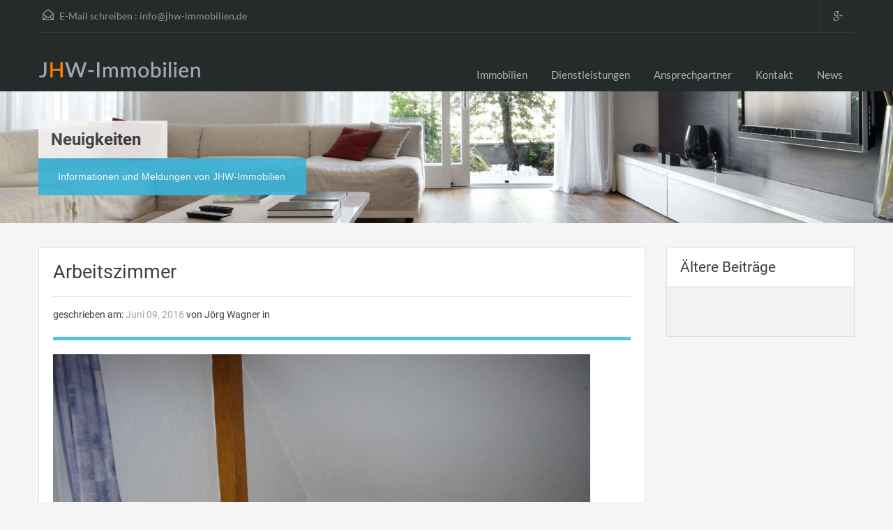

--- FILE ---
content_type: text/html; charset=UTF-8
request_url: https://jhw-immobilien.de/property/grosszuegige-helle-wohnung-ueber-2-etagen-mit-ebk-garten-u-gemuetlichem-kaminofen/arbeitszimmer/
body_size: 12789
content:
<!DOCTYPE html>
<html  >
<head>
<meta charset="UTF-8" />
            <link rel="shortcut icon" href="https://jhw-immobilien.de/wp-content/uploads/2015/07/favicon.png" />
        
    <!-- Define a viewport to mobile devices to use - telling the browser to assume that the page is as wide as the device (width=device-width) and setting the initial page zoom level to be 1 (initial-scale=1.0) -->
    <meta name="viewport" content="width=device-width, initial-scale=1.0">
    <meta name="format-detection" content="telephone=no">

    <!-- Pingback URL -->
    <link rel="pingback" href="https://jhw-immobilien.de/xmlrpc.php" />

    <!-- RSS -->
    <link rel="alternate" type="application/rss+xml" title="JHW Immobilien" href="https://jhw-immobilien.de/feed/" />
    <link rel="alternate" type="application/atom+xml" title="JHW Immobilien" href="https://jhw-immobilien.de/feed/atom/" />

    <meta name='robots' content='index, follow, max-image-preview:large, max-snippet:-1, max-video-preview:-1' />

	<!-- This site is optimized with the Yoast SEO plugin v26.0 - https://yoast.com/wordpress/plugins/seo/ -->
	<title>Arbeitszimmer - JHW Immobilien</title>
	<link rel="canonical" href="https://jhw-immobilien.de/property/grosszuegige-helle-wohnung-ueber-2-etagen-mit-ebk-garten-u-gemuetlichem-kaminofen/arbeitszimmer/" />
	<meta property="og:locale" content="de_DE" />
	<meta property="og:type" content="article" />
	<meta property="og:title" content="Arbeitszimmer - JHW Immobilien" />
	<meta property="og:url" content="https://jhw-immobilien.de/property/grosszuegige-helle-wohnung-ueber-2-etagen-mit-ebk-garten-u-gemuetlichem-kaminofen/arbeitszimmer/" />
	<meta property="og:site_name" content="JHW Immobilien" />
	<meta property="og:image" content="https://jhw-immobilien.de/property/grosszuegige-helle-wohnung-ueber-2-etagen-mit-ebk-garten-u-gemuetlichem-kaminofen/arbeitszimmer" />
	<meta property="og:image:width" content="1024" />
	<meta property="og:image:height" content="768" />
	<meta property="og:image:type" content="image/jpeg" />
	<meta name="twitter:card" content="summary_large_image" />
	<script type="application/ld+json" class="yoast-schema-graph">{"@context":"https://schema.org","@graph":[{"@type":"WebPage","@id":"https://jhw-immobilien.de/property/grosszuegige-helle-wohnung-ueber-2-etagen-mit-ebk-garten-u-gemuetlichem-kaminofen/arbeitszimmer/","url":"https://jhw-immobilien.de/property/grosszuegige-helle-wohnung-ueber-2-etagen-mit-ebk-garten-u-gemuetlichem-kaminofen/arbeitszimmer/","name":"Arbeitszimmer - JHW Immobilien","isPartOf":{"@id":"https://jhw-immobilien.de/#website"},"primaryImageOfPage":{"@id":"https://jhw-immobilien.de/property/grosszuegige-helle-wohnung-ueber-2-etagen-mit-ebk-garten-u-gemuetlichem-kaminofen/arbeitszimmer/#primaryimage"},"image":{"@id":"https://jhw-immobilien.de/property/grosszuegige-helle-wohnung-ueber-2-etagen-mit-ebk-garten-u-gemuetlichem-kaminofen/arbeitszimmer/#primaryimage"},"thumbnailUrl":"https://jhw-immobilien.de/wp-content/uploads/2016/06/Arbeitszimmer.jpg","datePublished":"2016-06-09T09:06:41+00:00","breadcrumb":{"@id":"https://jhw-immobilien.de/property/grosszuegige-helle-wohnung-ueber-2-etagen-mit-ebk-garten-u-gemuetlichem-kaminofen/arbeitszimmer/#breadcrumb"},"inLanguage":"de","potentialAction":[{"@type":"ReadAction","target":["https://jhw-immobilien.de/property/grosszuegige-helle-wohnung-ueber-2-etagen-mit-ebk-garten-u-gemuetlichem-kaminofen/arbeitszimmer/"]}]},{"@type":"ImageObject","inLanguage":"de","@id":"https://jhw-immobilien.de/property/grosszuegige-helle-wohnung-ueber-2-etagen-mit-ebk-garten-u-gemuetlichem-kaminofen/arbeitszimmer/#primaryimage","url":"https://jhw-immobilien.de/wp-content/uploads/2016/06/Arbeitszimmer.jpg","contentUrl":"https://jhw-immobilien.de/wp-content/uploads/2016/06/Arbeitszimmer.jpg","width":1024,"height":768},{"@type":"BreadcrumbList","@id":"https://jhw-immobilien.de/property/grosszuegige-helle-wohnung-ueber-2-etagen-mit-ebk-garten-u-gemuetlichem-kaminofen/arbeitszimmer/#breadcrumb","itemListElement":[{"@type":"ListItem","position":1,"name":"Home","item":"https://jhw-immobilien.de/"},{"@type":"ListItem","position":2,"name":"Großzügige helle Wohnung über 2 Etagen mit EBK, Garten u. gemütlichem Kaminofen !","item":"https://jhw-immobilien.de/property/grosszuegige-helle-wohnung-ueber-2-etagen-mit-ebk-garten-u-gemuetlichem-kaminofen/"},{"@type":"ListItem","position":3,"name":"Arbeitszimmer"}]},{"@type":"WebSite","@id":"https://jhw-immobilien.de/#website","url":"https://jhw-immobilien.de/","name":"JHW Immobilien","description":"","potentialAction":[{"@type":"SearchAction","target":{"@type":"EntryPoint","urlTemplate":"https://jhw-immobilien.de/?s={search_term_string}"},"query-input":{"@type":"PropertyValueSpecification","valueRequired":true,"valueName":"search_term_string"}}],"inLanguage":"de"}]}</script>
	<!-- / Yoast SEO plugin. -->


<style id='wp-img-auto-sizes-contain-inline-css' type='text/css'>
img:is([sizes=auto i],[sizes^="auto," i]){contain-intrinsic-size:3000px 1500px}
/*# sourceURL=wp-img-auto-sizes-contain-inline-css */
</style>
<style id='wp-block-library-inline-css' type='text/css'>
:root{--wp-block-synced-color:#7a00df;--wp-block-synced-color--rgb:122,0,223;--wp-bound-block-color:var(--wp-block-synced-color);--wp-editor-canvas-background:#ddd;--wp-admin-theme-color:#007cba;--wp-admin-theme-color--rgb:0,124,186;--wp-admin-theme-color-darker-10:#006ba1;--wp-admin-theme-color-darker-10--rgb:0,107,160.5;--wp-admin-theme-color-darker-20:#005a87;--wp-admin-theme-color-darker-20--rgb:0,90,135;--wp-admin-border-width-focus:2px}@media (min-resolution:192dpi){:root{--wp-admin-border-width-focus:1.5px}}.wp-element-button{cursor:pointer}:root .has-very-light-gray-background-color{background-color:#eee}:root .has-very-dark-gray-background-color{background-color:#313131}:root .has-very-light-gray-color{color:#eee}:root .has-very-dark-gray-color{color:#313131}:root .has-vivid-green-cyan-to-vivid-cyan-blue-gradient-background{background:linear-gradient(135deg,#00d084,#0693e3)}:root .has-purple-crush-gradient-background{background:linear-gradient(135deg,#34e2e4,#4721fb 50%,#ab1dfe)}:root .has-hazy-dawn-gradient-background{background:linear-gradient(135deg,#faaca8,#dad0ec)}:root .has-subdued-olive-gradient-background{background:linear-gradient(135deg,#fafae1,#67a671)}:root .has-atomic-cream-gradient-background{background:linear-gradient(135deg,#fdd79a,#004a59)}:root .has-nightshade-gradient-background{background:linear-gradient(135deg,#330968,#31cdcf)}:root .has-midnight-gradient-background{background:linear-gradient(135deg,#020381,#2874fc)}:root{--wp--preset--font-size--normal:16px;--wp--preset--font-size--huge:42px}.has-regular-font-size{font-size:1em}.has-larger-font-size{font-size:2.625em}.has-normal-font-size{font-size:var(--wp--preset--font-size--normal)}.has-huge-font-size{font-size:var(--wp--preset--font-size--huge)}.has-text-align-center{text-align:center}.has-text-align-left{text-align:left}.has-text-align-right{text-align:right}.has-fit-text{white-space:nowrap!important}#end-resizable-editor-section{display:none}.aligncenter{clear:both}.items-justified-left{justify-content:flex-start}.items-justified-center{justify-content:center}.items-justified-right{justify-content:flex-end}.items-justified-space-between{justify-content:space-between}.screen-reader-text{border:0;clip-path:inset(50%);height:1px;margin:-1px;overflow:hidden;padding:0;position:absolute;width:1px;word-wrap:normal!important}.screen-reader-text:focus{background-color:#ddd;clip-path:none;color:#444;display:block;font-size:1em;height:auto;left:5px;line-height:normal;padding:15px 23px 14px;text-decoration:none;top:5px;width:auto;z-index:100000}html :where(.has-border-color){border-style:solid}html :where([style*=border-top-color]){border-top-style:solid}html :where([style*=border-right-color]){border-right-style:solid}html :where([style*=border-bottom-color]){border-bottom-style:solid}html :where([style*=border-left-color]){border-left-style:solid}html :where([style*=border-width]){border-style:solid}html :where([style*=border-top-width]){border-top-style:solid}html :where([style*=border-right-width]){border-right-style:solid}html :where([style*=border-bottom-width]){border-bottom-style:solid}html :where([style*=border-left-width]){border-left-style:solid}html :where(img[class*=wp-image-]){height:auto;max-width:100%}:where(figure){margin:0 0 1em}html :where(.is-position-sticky){--wp-admin--admin-bar--position-offset:var(--wp-admin--admin-bar--height,0px)}@media screen and (max-width:600px){html :where(.is-position-sticky){--wp-admin--admin-bar--position-offset:0px}}

/*# sourceURL=wp-block-library-inline-css */
</style><style id='global-styles-inline-css' type='text/css'>
:root{--wp--preset--aspect-ratio--square: 1;--wp--preset--aspect-ratio--4-3: 4/3;--wp--preset--aspect-ratio--3-4: 3/4;--wp--preset--aspect-ratio--3-2: 3/2;--wp--preset--aspect-ratio--2-3: 2/3;--wp--preset--aspect-ratio--16-9: 16/9;--wp--preset--aspect-ratio--9-16: 9/16;--wp--preset--color--black: #000000;--wp--preset--color--cyan-bluish-gray: #abb8c3;--wp--preset--color--white: #ffffff;--wp--preset--color--pale-pink: #f78da7;--wp--preset--color--vivid-red: #cf2e2e;--wp--preset--color--luminous-vivid-orange: #ff6900;--wp--preset--color--luminous-vivid-amber: #fcb900;--wp--preset--color--light-green-cyan: #7bdcb5;--wp--preset--color--vivid-green-cyan: #00d084;--wp--preset--color--pale-cyan-blue: #8ed1fc;--wp--preset--color--vivid-cyan-blue: #0693e3;--wp--preset--color--vivid-purple: #9b51e0;--wp--preset--gradient--vivid-cyan-blue-to-vivid-purple: linear-gradient(135deg,rgb(6,147,227) 0%,rgb(155,81,224) 100%);--wp--preset--gradient--light-green-cyan-to-vivid-green-cyan: linear-gradient(135deg,rgb(122,220,180) 0%,rgb(0,208,130) 100%);--wp--preset--gradient--luminous-vivid-amber-to-luminous-vivid-orange: linear-gradient(135deg,rgb(252,185,0) 0%,rgb(255,105,0) 100%);--wp--preset--gradient--luminous-vivid-orange-to-vivid-red: linear-gradient(135deg,rgb(255,105,0) 0%,rgb(207,46,46) 100%);--wp--preset--gradient--very-light-gray-to-cyan-bluish-gray: linear-gradient(135deg,rgb(238,238,238) 0%,rgb(169,184,195) 100%);--wp--preset--gradient--cool-to-warm-spectrum: linear-gradient(135deg,rgb(74,234,220) 0%,rgb(151,120,209) 20%,rgb(207,42,186) 40%,rgb(238,44,130) 60%,rgb(251,105,98) 80%,rgb(254,248,76) 100%);--wp--preset--gradient--blush-light-purple: linear-gradient(135deg,rgb(255,206,236) 0%,rgb(152,150,240) 100%);--wp--preset--gradient--blush-bordeaux: linear-gradient(135deg,rgb(254,205,165) 0%,rgb(254,45,45) 50%,rgb(107,0,62) 100%);--wp--preset--gradient--luminous-dusk: linear-gradient(135deg,rgb(255,203,112) 0%,rgb(199,81,192) 50%,rgb(65,88,208) 100%);--wp--preset--gradient--pale-ocean: linear-gradient(135deg,rgb(255,245,203) 0%,rgb(182,227,212) 50%,rgb(51,167,181) 100%);--wp--preset--gradient--electric-grass: linear-gradient(135deg,rgb(202,248,128) 0%,rgb(113,206,126) 100%);--wp--preset--gradient--midnight: linear-gradient(135deg,rgb(2,3,129) 0%,rgb(40,116,252) 100%);--wp--preset--font-size--small: 13px;--wp--preset--font-size--medium: 20px;--wp--preset--font-size--large: 36px;--wp--preset--font-size--x-large: 42px;--wp--preset--spacing--20: 0.44rem;--wp--preset--spacing--30: 0.67rem;--wp--preset--spacing--40: 1rem;--wp--preset--spacing--50: 1.5rem;--wp--preset--spacing--60: 2.25rem;--wp--preset--spacing--70: 3.38rem;--wp--preset--spacing--80: 5.06rem;--wp--preset--shadow--natural: 6px 6px 9px rgba(0, 0, 0, 0.2);--wp--preset--shadow--deep: 12px 12px 50px rgba(0, 0, 0, 0.4);--wp--preset--shadow--sharp: 6px 6px 0px rgba(0, 0, 0, 0.2);--wp--preset--shadow--outlined: 6px 6px 0px -3px rgb(255, 255, 255), 6px 6px rgb(0, 0, 0);--wp--preset--shadow--crisp: 6px 6px 0px rgb(0, 0, 0);}:where(.is-layout-flex){gap: 0.5em;}:where(.is-layout-grid){gap: 0.5em;}body .is-layout-flex{display: flex;}.is-layout-flex{flex-wrap: wrap;align-items: center;}.is-layout-flex > :is(*, div){margin: 0;}body .is-layout-grid{display: grid;}.is-layout-grid > :is(*, div){margin: 0;}:where(.wp-block-columns.is-layout-flex){gap: 2em;}:where(.wp-block-columns.is-layout-grid){gap: 2em;}:where(.wp-block-post-template.is-layout-flex){gap: 1.25em;}:where(.wp-block-post-template.is-layout-grid){gap: 1.25em;}.has-black-color{color: var(--wp--preset--color--black) !important;}.has-cyan-bluish-gray-color{color: var(--wp--preset--color--cyan-bluish-gray) !important;}.has-white-color{color: var(--wp--preset--color--white) !important;}.has-pale-pink-color{color: var(--wp--preset--color--pale-pink) !important;}.has-vivid-red-color{color: var(--wp--preset--color--vivid-red) !important;}.has-luminous-vivid-orange-color{color: var(--wp--preset--color--luminous-vivid-orange) !important;}.has-luminous-vivid-amber-color{color: var(--wp--preset--color--luminous-vivid-amber) !important;}.has-light-green-cyan-color{color: var(--wp--preset--color--light-green-cyan) !important;}.has-vivid-green-cyan-color{color: var(--wp--preset--color--vivid-green-cyan) !important;}.has-pale-cyan-blue-color{color: var(--wp--preset--color--pale-cyan-blue) !important;}.has-vivid-cyan-blue-color{color: var(--wp--preset--color--vivid-cyan-blue) !important;}.has-vivid-purple-color{color: var(--wp--preset--color--vivid-purple) !important;}.has-black-background-color{background-color: var(--wp--preset--color--black) !important;}.has-cyan-bluish-gray-background-color{background-color: var(--wp--preset--color--cyan-bluish-gray) !important;}.has-white-background-color{background-color: var(--wp--preset--color--white) !important;}.has-pale-pink-background-color{background-color: var(--wp--preset--color--pale-pink) !important;}.has-vivid-red-background-color{background-color: var(--wp--preset--color--vivid-red) !important;}.has-luminous-vivid-orange-background-color{background-color: var(--wp--preset--color--luminous-vivid-orange) !important;}.has-luminous-vivid-amber-background-color{background-color: var(--wp--preset--color--luminous-vivid-amber) !important;}.has-light-green-cyan-background-color{background-color: var(--wp--preset--color--light-green-cyan) !important;}.has-vivid-green-cyan-background-color{background-color: var(--wp--preset--color--vivid-green-cyan) !important;}.has-pale-cyan-blue-background-color{background-color: var(--wp--preset--color--pale-cyan-blue) !important;}.has-vivid-cyan-blue-background-color{background-color: var(--wp--preset--color--vivid-cyan-blue) !important;}.has-vivid-purple-background-color{background-color: var(--wp--preset--color--vivid-purple) !important;}.has-black-border-color{border-color: var(--wp--preset--color--black) !important;}.has-cyan-bluish-gray-border-color{border-color: var(--wp--preset--color--cyan-bluish-gray) !important;}.has-white-border-color{border-color: var(--wp--preset--color--white) !important;}.has-pale-pink-border-color{border-color: var(--wp--preset--color--pale-pink) !important;}.has-vivid-red-border-color{border-color: var(--wp--preset--color--vivid-red) !important;}.has-luminous-vivid-orange-border-color{border-color: var(--wp--preset--color--luminous-vivid-orange) !important;}.has-luminous-vivid-amber-border-color{border-color: var(--wp--preset--color--luminous-vivid-amber) !important;}.has-light-green-cyan-border-color{border-color: var(--wp--preset--color--light-green-cyan) !important;}.has-vivid-green-cyan-border-color{border-color: var(--wp--preset--color--vivid-green-cyan) !important;}.has-pale-cyan-blue-border-color{border-color: var(--wp--preset--color--pale-cyan-blue) !important;}.has-vivid-cyan-blue-border-color{border-color: var(--wp--preset--color--vivid-cyan-blue) !important;}.has-vivid-purple-border-color{border-color: var(--wp--preset--color--vivid-purple) !important;}.has-vivid-cyan-blue-to-vivid-purple-gradient-background{background: var(--wp--preset--gradient--vivid-cyan-blue-to-vivid-purple) !important;}.has-light-green-cyan-to-vivid-green-cyan-gradient-background{background: var(--wp--preset--gradient--light-green-cyan-to-vivid-green-cyan) !important;}.has-luminous-vivid-amber-to-luminous-vivid-orange-gradient-background{background: var(--wp--preset--gradient--luminous-vivid-amber-to-luminous-vivid-orange) !important;}.has-luminous-vivid-orange-to-vivid-red-gradient-background{background: var(--wp--preset--gradient--luminous-vivid-orange-to-vivid-red) !important;}.has-very-light-gray-to-cyan-bluish-gray-gradient-background{background: var(--wp--preset--gradient--very-light-gray-to-cyan-bluish-gray) !important;}.has-cool-to-warm-spectrum-gradient-background{background: var(--wp--preset--gradient--cool-to-warm-spectrum) !important;}.has-blush-light-purple-gradient-background{background: var(--wp--preset--gradient--blush-light-purple) !important;}.has-blush-bordeaux-gradient-background{background: var(--wp--preset--gradient--blush-bordeaux) !important;}.has-luminous-dusk-gradient-background{background: var(--wp--preset--gradient--luminous-dusk) !important;}.has-pale-ocean-gradient-background{background: var(--wp--preset--gradient--pale-ocean) !important;}.has-electric-grass-gradient-background{background: var(--wp--preset--gradient--electric-grass) !important;}.has-midnight-gradient-background{background: var(--wp--preset--gradient--midnight) !important;}.has-small-font-size{font-size: var(--wp--preset--font-size--small) !important;}.has-medium-font-size{font-size: var(--wp--preset--font-size--medium) !important;}.has-large-font-size{font-size: var(--wp--preset--font-size--large) !important;}.has-x-large-font-size{font-size: var(--wp--preset--font-size--x-large) !important;}
/*# sourceURL=global-styles-inline-css */
</style>

<style id='classic-theme-styles-inline-css' type='text/css'>
/*! This file is auto-generated */
.wp-block-button__link{color:#fff;background-color:#32373c;border-radius:9999px;box-shadow:none;text-decoration:none;padding:calc(.667em + 2px) calc(1.333em + 2px);font-size:1.125em}.wp-block-file__button{background:#32373c;color:#fff;text-decoration:none}
/*# sourceURL=/wp-includes/css/classic-themes.min.css */
</style>
<link rel='stylesheet' id='cmplz-general-css' href='https://jhw-immobilien.de/wp-content/plugins/complianz-gdpr/assets/css/cookieblocker.min.css?ver=6.5.6' type='text/css' media='all' />
<link rel='stylesheet' id='theme-roboto-css' href='https://jhw-immobilien.de/wp-content/uploads/fonts/403a79901de2e28183c7de0cd4d3e90e/font.css?v=1664981131' type='text/css' media='all' />
<link rel='stylesheet' id='theme-lato-css' href='https://jhw-immobilien.de/wp-content/uploads/fonts/32596320b5512c6333d8264639680d84/font.css?v=1664981132' type='text/css' media='all' />
<link rel='stylesheet' id='bootstrap-css-css' href='https://jhw-immobilien.de/wp-content/themes/realhomes/css/bootstrap.css?ver=2.2.2' type='text/css' media='all' />
<link rel='stylesheet' id='responsive-css-css' href='https://jhw-immobilien.de/wp-content/themes/realhomes/css/responsive.css?ver=2.2.2' type='text/css' media='all' />
<link rel='stylesheet' id='font-awesome-css' href='https://jhw-immobilien.de/wp-content/themes/realhomes/css/font-awesome.min.css?ver=4.1.0' type='text/css' media='all' />
<link rel='stylesheet' id='flexslider-css-css' href='https://jhw-immobilien.de/wp-content/themes/realhomes/js/flexslider/flexslider.css?ver=2.1' type='text/css' media='all' />
<link rel='stylesheet' id='pretty-photo-css-css' href='https://jhw-immobilien.de/wp-content/themes/realhomes/js/prettyphoto/css/prettyPhoto.css?ver=3.1.6' type='text/css' media='all' />
<link rel='stylesheet' id='swipebox-css' href='https://jhw-immobilien.de/wp-content/themes/realhomes/js/swipebox/css/swipebox.min.css?ver=1.3.0' type='text/css' media='all' />
<link rel='stylesheet' id='main-css-css' href='https://jhw-immobilien.de/wp-content/themes/realhomes/css/main.css?ver=1.9' type='text/css' media='all' />
<link rel='stylesheet' id='custom-responsive-css-css' href='https://jhw-immobilien.de/wp-content/themes/realhomes/css/custom-responsive.css?ver=1.9' type='text/css' media='all' />
<link rel='stylesheet' id='vc-css-css' href='https://jhw-immobilien.de/wp-content/themes/realhomes/css/visual-composer.css?ver=1.0' type='text/css' media='all' />
<link rel='stylesheet' id='parent-default-css' href='https://jhw-immobilien.de/wp-content/themes/realhomes/style.css?ver=6.9' type='text/css' media='all' />
<link rel='stylesheet' id='parent-custom-css' href='https://jhw-immobilien.de/wp-content/themes/realhomes/css/custom.css?ver=1.0' type='text/css' media='all' />
<link rel='stylesheet' id='child-default-css' href='https://jhw-immobilien.de/wp-content/themes/realhomes-child/style.css?ver=1.0' type='text/css' media='all' />
<link rel='stylesheet' id='child-custom-css' href='https://jhw-immobilien.de/wp-content/themes/realhomes-child/child-custom.css?ver=1.0' type='text/css' media='all' />
<script type="text/javascript" src="https://jhw-immobilien.de/wp-content/plugins/enable-jquery-migrate-helper/js/jquery/jquery-1.12.4-wp.js?ver=1.12.4-wp" id="jquery-core-js"></script>
<script type="text/javascript" src="https://jhw-immobilien.de/wp-content/plugins/enable-jquery-migrate-helper/js/jquery-migrate/jquery-migrate-1.4.1-wp.js?ver=1.4.1-wp" id="jquery-migrate-js"></script>
<script type="text/javascript" src="https://jhw-immobilien.de/wp-content/themes/realhomes/js/elastislide/jquery.easing.1.3.js?ver=1.3" id="easing-js"></script>
<script type="text/javascript" src="https://jhw-immobilien.de/wp-content/themes/realhomes/js/elastislide/jquery.elastislide.js?ver=6.9" id="elastislide-js"></script>
<script type="text/javascript" src="https://jhw-immobilien.de/wp-content/themes/realhomes/js/prettyphoto/jquery.prettyPhoto.js?ver=3.1.6" id="pretty-photo-js"></script>
<script type="text/javascript" src="https://jhw-immobilien.de/wp-content/themes/realhomes/js/swipebox/js/jquery.swipebox.min.js?ver=1.4.1" id="swipebox-js"></script>
<script type="text/javascript" src="https://jhw-immobilien.de/wp-content/themes/realhomes/js/jquery.jcarousel.min.js?ver=0.2.9" id="jcarousel-js"></script>
<script type="text/javascript" src="https://jhw-immobilien.de/wp-content/themes/realhomes/js/jquery.validate.min.js?ver=1.11.1" id="jqvalidate-js"></script>
<script type="text/javascript" src="https://jhw-immobilien.de/wp-content/themes/realhomes/js/jquery.form.js?ver=3.40" id="jqform-js"></script>
<script type="text/javascript" src="https://jhw-immobilien.de/wp-content/themes/realhomes/js/jquery.selectbox.js?ver=1.2" id="selectbox-js"></script>
<script type="text/javascript" src="https://jhw-immobilien.de/wp-content/themes/realhomes/js/jquery.transit.min.js?ver=0.9.9" id="jqtransit-js"></script>
<script type="text/javascript" src="https://jhw-immobilien.de/wp-content/themes/realhomes/js/bootstrap.min.js?ver=6.9" id="bootstrap-js"></script>
<style>.cmplz-hidden{display:none!important;}</style><style type='text/css' id='dynamic-css'>

.header-wrapper, #currency-switcher #selected-currency, #currency-switcher-list li{
background-color:#252A2B;
}

#logo h2 a{
color:#ffffff;
}

#logo h2 a:hover, #logo h2 a:focus, #logo h2 a:active{
color:#4dc7ec;
}

.tag-line span{
color:#8b9293;
}

.tag-line span{
background-color:#343a3b;
}

.page-head h1.page-title span{
color:#394041;
}

.page-head h1.page-title span{
background-color:#f5f4f3;
}

.page-head p{
color:#ffffff;
}

.page-head p{
background-color:#37B3D9;
}

.header-wrapper, #contact-email, #contact-email a, .user-nav a, .social_networks li a, #currency-switcher #selected-currency, #currency-switcher-list li{
color:#929A9B;
}

#contact-email a:hover, .user-nav a:hover{
color:#b0b8b9;
}

#header-top, .social_networks li a, .user-nav a, .header-wrapper .social_networks, #currency-switcher #selected-currency, #currency-switcher-list li{
border-color:#343A3B;
}

.main-menu ul li a{
color:#afb4b5;
}

.main-menu ul li.current-menu-ancestor > a, .main-menu ul li.current-menu-parent > a, .main-menu ul li.current-menu-item > a, .main-menu ul li.current_page_item > a, .main-menu ul li:hover > a, .main-menu ul li ul, .main-menu ul li ul li ul{
background-color:#ec894d;
}

.main-menu ul li.current-menu-ancestor > a, .main-menu ul li.current-menu-parent > a, .main-menu ul li.current-menu-item > a, .main-menu ul li.current_page_item > a, .main-menu ul li:hover > a, .main-menu ul li ul, .main-menu ul li ul li a, .main-menu ul li ul li ul, .main-menu ul li ul li ul li a{
color:#ffffff;
}

.main-menu ul li ul li:hover > a, .main-menu ul li ul li ul li:hover > a{
background-color:#dc7d44;
}

.slide-description h3, .slide-description h3 a{
color:#394041;
}

.slide-description h3 a:hover, .slide-description h3 a:focus, .slide-description h3 a:active{
color:#df5400;
}

.slide-description p{
color:#8b9293;
}

.slide-description span{
color:#df5400;
}

.slide-description .know-more{
color:#ffffff;
}

.slide-description .know-more{
background-color:#37b3d9;
}

.slide-description .know-more:hover{
background-color:#2aa6cc;
}

.property-item{
background-color:#ffffff;
}

.property-item, .property-item .property-meta, .property-item .property-meta span{
border-color:#dedede;
}

.property-item h4, .property-item h4 a, .es-carousel-wrapper ul li h4 a{
color:#394041;
}

.property-item h4 a:hover, .property-item h4 a:focus, .property-item h4 a:active, .es-carousel-wrapper ul li h4 a:hover, .es-carousel-wrapper ul li h4 a:focus, .es-carousel-wrapper ul li h4 a:active{
color:#df5400;
}

.property-item .price, .es-carousel-wrapper ul li .price, .property-item .price small{
color:#ffffff;
}

.property-item .price, .es-carousel-wrapper ul li .price{
background-color:#4dc7ec;
}

.property-item figure figcaption{
color:#ffffff;
}

.property-item figure figcaption{
background-color:#ec894d;
}

.property-item p, .es-carousel-wrapper ul li p{
color:#8b9293;
}

.more-details, .es-carousel-wrapper ul li p a{
color:#394041;
}

.more-details:hover, .more-details:focus, .more-details:active, .es-carousel-wrapper ul li p a:hover, .es-carousel-wrapper ul li p a:focus, .es-carousel-wrapper ul li p a:active{
color:#df5400;
}

.property-item .property-meta span{
color:#394041;
}

.property-item .property-meta{
background-color:#f5f5f5;
}

#footer .widget .title{
color:#394041;
}

#footer .widget .textwidget, #footer .widget, #footer-bottom p{
color:#8b9293;
}

#footer .widget ul li a, #footer .widget a, #footer-bottom a{
color:#75797A;
}

#footer .widget ul li a:hover, #footer .widget ul li a:focus, #footer.widget ul li a:active, #footer .widget a:hover, #footer .widget a:focus, #footer .widget a:active, #footer-bottom a:hover, #footer-bottom a:focus, #footer-bottom a:active{
color:#dc7d44;
}

#footer-bottom{
border-color:#dedede;
}

.real-btn{
color:#ffffff;
}

.real-btn{
background-color:#ec894d;
}

.real-btn:hover, .real-btn.current{
color:#ffffff;
}

.real-btn:hover, .real-btn.current{
background-color:#e3712c;
}

@media (min-width: 980px) {
.contact-number, .contact-number .outer-strip{
background-color:#4dc7ec;
}

.contact-number{
color:#e7eff7;
}

.contact-number .fa-phone{
background-color:#37b3d9;
}

}
</style>		<style type="text/css" id="wp-custom-css">
			/* 
#property_map, #map_canvas, #listing-map {
    background-color: #a0a7aa;
background-image: url("https://jhw-immobilien.de/wp-content/uploads/2022/08/googlemaps-sind-jetzt-deaktiviert.jpg");
	background-size:100% 100%;
background-repeat: no-repeat;
}

*/		</style>
		<noscript><style> .wpb_animate_when_almost_visible { opacity: 1; }</style></noscript></head>

<body data-rsssl=1 data-cmplz=2 class="attachment wp-singular attachment-template-default single single-attachment postid-2347 attachmentid-2347 attachment-jpeg wp-theme-realhomes wp-child-theme-realhomes-child wpb-js-composer js-comp-ver-6.8.0 vc_responsive">

        <!-- Start Header -->
        <div class="header-wrapper">

            <div class="container"><!-- Start Header Container -->

                <header id="header" class="clearfix">

                    <div id="header-top" class="clearfix">
                                                    <h2 id="contact-email">
                                <svg xmlns="http://www.w3.org/2000/svg" xmlns:xlink="http://www.w3.org/1999/xlink" version="1.1" id="Layer_1" x="0px" y="0px" width="16px" height="16px" viewBox="0 0 24 24" enable-background="new 0 0 24 24" xml:space="preserve">
<path class="path" d="M8.174 15.926l-6.799 5.438c-0.431 0.346-0.501 0.975-0.156 1.406s0.974 0.5 1.4 0.156l7.211-5.769L8.174 15.926z"/>
<path class="path" d="M15.838 15.936l-1.685 1.214l7.222 5.777c0.433 0.3 1.1 0.3 1.406-0.156c0.345-0.432 0.274-1.061-0.157-1.406 L15.838 15.936z"/>
<polygon class="path" points="1,10.2 1.6,10.9 12,2.6 22,10.6 22,22 2,22 2,10.2 1,10.2 1.6,10.9 1,10.2 0,10.2 0,24 24,24 24,9.7 12,0 0,9.7 0,10.2 1,10.2 1,10.2"/>
<polygon class="path" points="23.6,11.7 12.6,19.7 11.4,19.7 0.4,11.7 0.4,11.7 0.4,11.7 1.6,10.1 12,17.6 22.4,10.1"/>
</svg>
E-Mail schreiben : <a href="mailto:&#105;&#110;&#102;o&#64;&#106;h&#119;&#45;&#105;m&#109;&#111;&#98;&#105;&#108;i&#101;&#110;.d&#101;">&#105;&#110;f&#111;&#64;&#106;h&#119;&#45;i&#109;mo&#98;&#105;&#108;&#105;&#101;n&#46;&#100;e</a>
                            </h2>
                            
                        <!-- Social Navigation -->
                            <ul class="social_networks clearfix">
                            <li class="gplus">
                    <a target="_blank" href="https://plus.google.com/102331580397496506497/about"><i class="fa fa-google-plus fa-lg"></i></a>
                </li>
                    </ul>
    

                        
                    </div>

                    <!-- Logo -->
                    <div id="logo">

                                                    <a title="JHW Immobilien" href="https://jhw-immobilien.de">
                                <img src="https://jhw-immobilien.de/wp-content/uploads/2015/07/jhw-immobilen-logo5s.png" alt="JHW Immobilien">
                            </a>
                            <h2 class="logo-heading only-for-print">
                                <a href="https://jhw-immobilien.de"  title="JHW Immobilien">
                                    JHW Immobilien                                </a>
                            </h2>
                                                </div>


                    <div class="menu-and-contact-wrap">
                        
                        <!-- Start Main Menu-->
                        <nav class="main-menu">
                            <div class="menu-hauptmenue-oben-container"><ul id="menu-hauptmenue-oben" class="clearfix"><li id="menu-item-910" class="menu-item menu-item-type-post_type menu-item-object-page menu-item-home menu-item-has-children menu-item-910"><a href="https://jhw-immobilien.de/">Immobilien</a>
<ul class="sub-menu">
	<li id="menu-item-1698" class="menu-item menu-item-type-post_type menu-item-object-page menu-item-1698"><a href="https://jhw-immobilien.de/immobilien-suche/vermietungen-wohnungen/">Wohnung zur Miete</a></li>
	<li id="menu-item-1697" class="menu-item menu-item-type-post_type menu-item-object-page menu-item-1697"><a href="https://jhw-immobilien.de/immobilien-suche/vermietungen-haeuser/">Haus zur Miete</a></li>
	<li id="menu-item-1701" class="menu-item menu-item-type-post_type menu-item-object-page menu-item-1701"><a href="https://jhw-immobilien.de/immobilien-suche/verkauf-einfamilienhaeuser/">Einfamilienhaus zum Kauf</a></li>
	<li id="menu-item-1700" class="menu-item menu-item-type-post_type menu-item-object-page menu-item-1700"><a href="https://jhw-immobilien.de/immobilien-suche/verkauf-mehrfamilienhaeuser/">Mehrfamilienhaus zum Kauf</a></li>
	<li id="menu-item-1696" class="menu-item menu-item-type-post_type menu-item-object-page menu-item-1696"><a href="https://jhw-immobilien.de/immobilien-suche/vermietungen-gewerbe/">Gewerbeobjekte</a></li>
	<li id="menu-item-1694" class="menu-item menu-item-type-post_type menu-item-object-page menu-item-1694"><a href="https://jhw-immobilien.de/immobilien-suche/anlageobjekte/">Anlageobjekte</a></li>
	<li id="menu-item-1354" class="menu-item menu-item-type-post_type menu-item-object-page menu-item-1354"><a href="https://jhw-immobilien.de/immobilien-suche/ueberregional/">Überregionale Immobilien</a></li>
</ul>
</li>
<li id="menu-item-954" class="menu-item menu-item-type-post_type menu-item-object-page menu-item-954"><a href="https://jhw-immobilien.de/unsere-dienstleistungen/">Dienstleistungen</a></li>
<li id="menu-item-1609" class="menu-item menu-item-type-post_type menu-item-object-page menu-item-1609"><a href="https://jhw-immobilien.de/ansprechpartner/">Ansprechpartner</a></li>
<li id="menu-item-917" class="menu-item menu-item-type-post_type menu-item-object-page menu-item-has-children menu-item-917"><a href="https://jhw-immobilien.de/kontakt-zu-jhw-immobilen/">Kontakt</a>
<ul class="sub-menu">
	<li id="menu-item-945" class="menu-item menu-item-type-post_type menu-item-object-page menu-item-945"><a href="https://jhw-immobilien.de/agb/">AGB</a></li>
	<li id="menu-item-3150" class="menu-item menu-item-type-post_type menu-item-object-page menu-item-privacy-policy menu-item-3150"><a rel="privacy-policy" href="https://jhw-immobilien.de/datenschutz/">Datenschutzerklärung</a></li>
	<li id="menu-item-947" class="menu-item menu-item-type-post_type menu-item-object-page menu-item-947"><a href="https://jhw-immobilien.de/impressum/">Impressum dieser Webseite</a></li>
	<li id="menu-item-946" class="menu-item menu-item-type-post_type menu-item-object-page menu-item-946"><a href="https://jhw-immobilien.de/agb/widerrufsrecht/">Widerrufsrecht</a></li>
</ul>
</li>
<li id="menu-item-925" class="menu-item menu-item-type-post_type menu-item-object-page menu-item-925"><a href="https://jhw-immobilien.de/news/">News</a></li>
</ul></div>                        </nav>
                        <!-- End Main Menu -->
                    </div>

                </header>

            </div> <!-- End Header Container -->

        </div><!-- End Header -->

        <!-- Page Head -->
        
    <div class="page-head" style="background-repeat: no-repeat;background-position: center top;background-image: url('https://jhw-immobilien.de/wp-content/uploads/2015/06/banner.jpg'); background-size: cover; ">
                <div class="container">
            <div class="wrap clearfix">
                <h1 class="page-title"><span>Neuigkeiten</span></h1>
                <p>Informationen und Meldungen von JHW-Immobilien</p>
            </div>
        </div>
            </div><!-- End Page Head -->
        <!-- Content -->
        <div class="container contents single">
            <div class="row">
                <div class="span9 main-wrap">
                    <!-- Main Content -->
                    <div class="main">

                        <div class="inner-wrapper">
                                                                <article  class="post-2347 attachment type-attachment status-inherit hentry">
                                            <header>
                                                <h3 class="post-title">Arbeitszimmer</h3>
                                                <div class="post-meta standard-meta thumb-not-exist">
                                                    <span> geschrieben am:  <span class="date"> Juni 09, 2016 </span></span>
                                                    <span> von Jörg Wagner in    </span>
                                                </div>
                                            </header>
                                                <p></p>
    <p class="attachment"><a href='https://jhw-immobilien.de/wp-content/uploads/2016/06/Arbeitszimmer.jpg'><img fetchpriority="high" decoding="async" width="770" height="578" src="https://jhw-immobilien.de/wp-content/uploads/2016/06/Arbeitszimmer-770x578.jpg" class="attachment-medium size-medium" alt="" srcset="https://jhw-immobilien.de/wp-content/uploads/2016/06/Arbeitszimmer-770x578.jpg 770w, https://jhw-immobilien.de/wp-content/uploads/2016/06/Arbeitszimmer-768x576.jpg 768w, https://jhw-immobilien.de/wp-content/uploads/2016/06/Arbeitszimmer-830x623.jpg 830w, https://jhw-immobilien.de/wp-content/uploads/2016/06/Arbeitszimmer-150x113.jpg 150w, https://jhw-immobilien.de/wp-content/uploads/2016/06/Arbeitszimmer.jpg 1024w" sizes="(max-width: 770px) 100vw, 770px" /></a></p>
                                    </article>
                                    <section id="comments">

    



</section><!-- end of comments -->                        </div>

                    </div><!-- End Main Content -->

                </div> <!-- End span9 -->

                <div class="span3 sidebar-wrap">

    <!-- Sidebar -->
    <aside class="sidebar">
        <section id="archives-3" class="widget clearfix widget_archive"><h3 class="title">Ältere Beiträge</h3>
			<ul>
							</ul>

			</section>    </aside>
    <!-- End Sidebar -->

</div>
            </div><!-- End contents row -->

        </div><!-- End Content -->

    <div class="container page-carousel">
        <div class="row">
            <div class="span12">
                <section class="brands-carousel  clearfix">
                    <h3><span></span></h3>
                            <ul class="brands-carousel-list clearfix">
                                                                        <li>
                                            <a target="_blank" href="http://netzkantine-gmbh.de/" title="Web-Development &#8211; Tech Development &#8211; by NetzKantine">
                                                <img width="184" height="30" src="https://jhw-immobilien.de/wp-content/uploads/2015/10/logo_nkgmbh-min.png" class="attachment-partners-logo size-partners-logo wp-post-image" alt="Web-Development &#8211; Tech Development &#8211; by NetzKantine" title="Web-Development &#8211; Tech Development &#8211; by NetzKantine" decoding="async" loading="lazy" srcset="https://jhw-immobilien.de/wp-content/uploads/2015/10/logo_nkgmbh-min.png 184w, https://jhw-immobilien.de/wp-content/uploads/2015/10/logo_nkgmbh-min-150x24.png 150w" sizes="auto, (max-width: 184px) 100vw, 184px" />                                            </a>
                                        </li>
                                                                                <li>
                                            <a target="_blank" href="http://home.immobilienscout24.de/2ZBoP" title="PremiumPartner">
                                                <img width="112" height="56" src="https://jhw-immobilien.de/wp-content/uploads/2013/08/immoscout-logo.png" class="attachment-partners-logo size-partners-logo wp-post-image" alt="PremiumPartner" title="PremiumPartner" decoding="async" loading="lazy" />                                            </a>
                                        </li>
                                                                    </ul>
                </section>
            </div>
        </div>
    </div>
    
<!-- Start Footer -->
<footer id="footer-wrapper">

       <div id="footer" class="container">

                <div class="row">

                        <div class="span3">
                            <section id="text-4" class="widget clearfix widget_text"><h3 class="title">Angebot von JHW-Immobilien</h3>			<div class="textwidget"><p>Wir vermitteln Kauf- und Mietobjekte, Häuser, Wohnungen, Industrie- und Gewerbeobjekte sowie Bau- und Gewerbegrundstücke.<br />
Sie suchen ein Haus oder eine Wohnung zur Miete bzw. suchen eine Immobilie zum Kauf, oder wissen noch nicht auf welchen Bauplatz Sie bauen möchten? <a href="https://jhw-immobilien.de/kontakt-zu-jhw-immobilen/" title="Kontakt">Sprechen Sie uns an.</a><br />
Sprechen Sie uns selbstverständlich auch an, wenn Sie ein Objekt verkaufen oder vermieten möchten.</p>
</div>
		</section>                        </div>

                        <div class="span3">
                                                    </div>

                        <div class="clearfix visible-tablet"></div>

                        <div class="span3">
                            <section id="nav_menu-2" class="widget clearfix widget_nav_menu"><h3 class="title">Rechtliche Informationen</h3><div class="menu-meta-angaben-unten-container"><ul id="menu-meta-angaben-unten" class="menu"><li id="menu-item-1012" class="menu-item menu-item-type-post_type menu-item-object-page menu-item-1012"><a href="https://jhw-immobilien.de/agb/">Allgemeine Geschäftsbedingungen</a></li>
<li id="menu-item-1011" class="menu-item menu-item-type-post_type menu-item-object-page menu-item-privacy-policy menu-item-1011"><a rel="privacy-policy" href="https://jhw-immobilien.de/datenschutz/">Datenschutzerklärung</a></li>
<li id="menu-item-1010" class="menu-item menu-item-type-post_type menu-item-object-page menu-item-1010"><a href="https://jhw-immobilien.de/haftungsausschluss-disclaimer/">Haftungsausschluss</a></li>
<li id="menu-item-1014" class="menu-item menu-item-type-post_type menu-item-object-page menu-item-1014"><a href="https://jhw-immobilien.de/impressum/">Impressum dieser Webseite</a></li>
<li id="menu-item-1013" class="menu-item menu-item-type-post_type menu-item-object-page menu-item-1013"><a href="https://jhw-immobilien.de/agb/widerrufsrecht/">Widerrufsrecht</a></li>
<li id="menu-item-3761" class="menu-item menu-item-type-post_type menu-item-object-page menu-item-3761"><a href="https://jhw-immobilien.de/cookie-richtlinie-eu/">Cookie-Richtlinie (EU)</a></li>
</ul></div></section>                        </div>

                        <div class="span3">
                            <section id="text-5" class="widget clearfix widget_text"><h3 class="title">JHW Immobilen</h3>			<div class="textwidget"><p>Jörg Wagner<br />
Im vorderen Boden 16, 65558 Gückingen</p>
<p>Telefon + 49 6432 &#8211; 80 10 52<br />
Telefax +49 6432 &#8211; 80 10 53</p>
<p>Email: <a href="mailto:info@jhw-immobilien.de">info@jhw-immobilien.de</a></p>
</div>
		</section>                        </div>
                </div>

       </div>

        <!-- Footer Bottom -->
        <div id="footer-bottom" class="container">

                <div class="row">
                        <div class="span6">
                            <p class="copyright">Alle Inhalte © JHW-Immobilien</p>                        </div>
                        <div class="span6">
                            <p class="designed-by">Diese Website wurde entwickelt von <a href="https://netzkantine-gmbh.de" target="_blank">NetzKantine</a></p>                        </div>
                </div>

        </div>
        <!-- End Footer Bottom -->

</footer><!-- End Footer -->

<!-- Login Modal -->
<div id="login-modal" class="forms-modal modal hide fade" tabindex="-1" role="dialog" aria-hidden="true">

    <div class="modal-header">
        <button type="button" class="close" data-dismiss="modal" aria-hidden="true">×</button>
        <p>Sie müssen sich anmelden, um diese Funktion zu nutzen.</p>
    </div>

    <!-- start of modal body -->
    <div class="modal-body">

        <!-- login section -->
        <div class="login-section modal-section">
            <h4>Anmelden</h4>
            <form id="login-form" class="login-form" action="https://jhw-immobilien.de/wp-login.php" method="post" enctype="multipart/form-data">
                <div class="form-option">
                    <label for="username">Benutzername<span>*</span></label>
                    <input id="username" name="log" type="text" class="required" title="* Bitte einen Benutzernamen eingeben!" autofocus required/>
                </div>
                <div class="form-option">
                    <label for="password">Passwort<span>*</span></label>
                    <input id="password" name="pwd" type="password" class="required" title="* Bitte ein Passwort eingeben!" required/>
                </div>
                <input type="hidden" name="redirect_to" value="https://jhw-immobilien.de" />                <input type="hidden" name="user-cookie" value="1" />
                <input type="submit" name="submit" value="Einloggen" class="real-btn login-btn" />
            </form>
            <p>
                                <a class="activate-section" data-section="forgot-section" href="#">Passwort vergessen?</a>
            </p>
        </div>

        <!-- forgot section -->
        <div class="forgot-section modal-section">
            <h4>Passwort zurücksetzen</h4>
            <form action="https://jhw-immobilien.de/wp-login.php?action=lostpassword" id="forgot-form"  method="post">
                <div class="form-option">
                    <label for="user_login">Benutzername oder E-Mail<span>*</span></label>
                    <input id="user_login" name="user_login" type="text" class="required" title="* Bitte Ihren Benutzernamen oder E-Mail angeben" required/>
                </div>
                <input type="hidden" name="user-cookie" value="1" />
                <input type="submit" name="user-submit" value="Passwort zurücksetzen" class="real-btn register-btn" />
            </form>
            <p>
                <a class="activate-section" data-section="login-section" href="#">Hier einloggen</a>
                            </p>
        </div>

        
    </div>
    <!-- end of modal-body -->

</div>
<a href="#top" id="scroll-top"><i class="fa fa-chevron-up"></i></a>

<script type="speculationrules">
{"prefetch":[{"source":"document","where":{"and":[{"href_matches":"/*"},{"not":{"href_matches":["/wp-*.php","/wp-admin/*","/wp-content/uploads/*","/wp-content/*","/wp-content/plugins/*","/wp-content/themes/realhomes-child/*","/wp-content/themes/realhomes/*","/*\\?(.+)"]}},{"not":{"selector_matches":"a[rel~=\"nofollow\"]"}},{"not":{"selector_matches":".no-prefetch, .no-prefetch a"}}]},"eagerness":"conservative"}]}
</script>

<!-- Consent Management powered by Complianz | GDPR/CCPA Cookie Consent https://wordpress.org/plugins/complianz-gdpr -->
<div id="cmplz-cookiebanner-container"><div class="cmplz-cookiebanner cmplz-hidden banner-1 optin cmplz-bottom-right cmplz-categories-type-view-preferences" aria-modal="true" data-nosnippet="true" role="dialog" aria-live="polite" aria-labelledby="cmplz-header-1-optin" aria-describedby="cmplz-message-1-optin">
	<div class="cmplz-header">
		<div class="cmplz-logo"></div>
		<div class="cmplz-title" id="cmplz-header-1-optin">Cookie-Zustimmung verwalten</div>
		<div class="cmplz-close" tabindex="0" role="button" aria-label="close-dialog">
			<svg aria-hidden="true" focusable="false" data-prefix="fas" data-icon="times" class="svg-inline--fa fa-times fa-w-11" role="img" xmlns="http://www.w3.org/2000/svg" viewBox="0 0 352 512"><path fill="currentColor" d="M242.72 256l100.07-100.07c12.28-12.28 12.28-32.19 0-44.48l-22.24-22.24c-12.28-12.28-32.19-12.28-44.48 0L176 189.28 75.93 89.21c-12.28-12.28-32.19-12.28-44.48 0L9.21 111.45c-12.28 12.28-12.28 32.19 0 44.48L109.28 256 9.21 356.07c-12.28 12.28-12.28 32.19 0 44.48l22.24 22.24c12.28 12.28 32.2 12.28 44.48 0L176 322.72l100.07 100.07c12.28 12.28 32.2 12.28 44.48 0l22.24-22.24c12.28-12.28 12.28-32.19 0-44.48L242.72 256z"></path></svg>
		</div>
	</div>

	<div class="cmplz-divider cmplz-divider-header"></div>
	<div class="cmplz-body">
		<div class="cmplz-message" id="cmplz-message-1-optin">Um Ihnen ein optimales Erlebnis zu bieten, verwenden wir Technologien wie Cookies, um Geräteinformationen zu speichern bzw. darauf zuzugreifen. Wenn Sie diesen Technologien zustimmen, können wir Daten wie das Surfverhalten oder eindeutige IDs auf dieser Website verarbeiten. Wenn Sie Ihre Zustimmung nicht erteilen oder zurückziehen, können bestimmte Merkmale und Funktionen beeinträchtigt werden.</div>
		<!-- categories start -->
		<div class="cmplz-categories">
			<details class="cmplz-category cmplz-functional" >
				<summary>
						<span class="cmplz-category-header">
							<span class="cmplz-category-title">Funktional</span>
							<span class='cmplz-always-active'>
								<span class="cmplz-banner-checkbox">
									<input type="checkbox"
										   id="cmplz-functional-optin"
										   data-category="cmplz_functional"
										   class="cmplz-consent-checkbox cmplz-functional"
										   size="40"
										   value="1"/>
									<label class="cmplz-label" for="cmplz-functional-optin" tabindex="0"><span class="screen-reader-text">Funktional</span></label>
								</span>
								Immer aktiv							</span>
							<span class="cmplz-icon cmplz-open">
								<svg xmlns="http://www.w3.org/2000/svg" viewBox="0 0 448 512"  height="18" ><path d="M224 416c-8.188 0-16.38-3.125-22.62-9.375l-192-192c-12.5-12.5-12.5-32.75 0-45.25s32.75-12.5 45.25 0L224 338.8l169.4-169.4c12.5-12.5 32.75-12.5 45.25 0s12.5 32.75 0 45.25l-192 192C240.4 412.9 232.2 416 224 416z"/></svg>
							</span>
						</span>
				</summary>
				<div class="cmplz-description">
					<span class="cmplz-description-functional">Der Zugriff oder die technische Speicherung ist unbedingt für den rechtmäßigen Zweck erforderlich, um die Nutzung eines bestimmten Dienstes zu ermöglichen, der vom Abonnenten oder Nutzer ausdrücklich angefordert wurde, oder für den alleinigen Zweck der Übertragung einer Nachricht über ein elektronisches Kommunikationsnetz.</span>
				</div>
			</details>

			<details class="cmplz-category cmplz-preferences" >
				<summary>
						<span class="cmplz-category-header">
							<span class="cmplz-category-title">Vorlieben</span>
							<span class="cmplz-banner-checkbox">
								<input type="checkbox"
									   id="cmplz-preferences-optin"
									   data-category="cmplz_preferences"
									   class="cmplz-consent-checkbox cmplz-preferences"
									   size="40"
									   value="1"/>
								<label class="cmplz-label" for="cmplz-preferences-optin" tabindex="0"><span class="screen-reader-text">Vorlieben</span></label>
							</span>
							<span class="cmplz-icon cmplz-open">
								<svg xmlns="http://www.w3.org/2000/svg" viewBox="0 0 448 512"  height="18" ><path d="M224 416c-8.188 0-16.38-3.125-22.62-9.375l-192-192c-12.5-12.5-12.5-32.75 0-45.25s32.75-12.5 45.25 0L224 338.8l169.4-169.4c12.5-12.5 32.75-12.5 45.25 0s12.5 32.75 0 45.25l-192 192C240.4 412.9 232.2 416 224 416z"/></svg>
							</span>
						</span>
				</summary>
				<div class="cmplz-description">
					<span class="cmplz-description-preferences">Die technische Speicherung oder der Zugriff ist für den rechtmäßigen Zweck der Speicherung von Voreinstellungen erforderlich, die nicht vom Abonnenten oder Nutzer beantragt wurden.</span>
				</div>
			</details>

			<details class="cmplz-category cmplz-statistics" >
				<summary>
						<span class="cmplz-category-header">
							<span class="cmplz-category-title">Statistiken</span>
							<span class="cmplz-banner-checkbox">
								<input type="checkbox"
									   id="cmplz-statistics-optin"
									   data-category="cmplz_statistics"
									   class="cmplz-consent-checkbox cmplz-statistics"
									   size="40"
									   value="1"/>
								<label class="cmplz-label" for="cmplz-statistics-optin" tabindex="0"><span class="screen-reader-text">Statistiken</span></label>
							</span>
							<span class="cmplz-icon cmplz-open">
								<svg xmlns="http://www.w3.org/2000/svg" viewBox="0 0 448 512"  height="18" ><path d="M224 416c-8.188 0-16.38-3.125-22.62-9.375l-192-192c-12.5-12.5-12.5-32.75 0-45.25s32.75-12.5 45.25 0L224 338.8l169.4-169.4c12.5-12.5 32.75-12.5 45.25 0s12.5 32.75 0 45.25l-192 192C240.4 412.9 232.2 416 224 416z"/></svg>
							</span>
						</span>
				</summary>
				<div class="cmplz-description">
					<span class="cmplz-description-statistics">Die technische Speicherung oder der Zugriff, der ausschließlich zu statistischen Zwecken erfolgt.</span>
					<span class="cmplz-description-statistics-anonymous">Die technische Speicherung oder der Zugriff, der ausschließlich zu anonymen statistischen Zwecken verwendet wird. Ohne eine Aufforderung, die freiwillige Zustimmung Ihres Internetdienstanbieters oder zusätzliche Aufzeichnungen von Dritten können die zu diesem Zweck gespeicherten oder abgerufenen Informationen allein in der Regel nicht zu Ihrer Identifizierung verwendet werden.</span>
				</div>
			</details>
			<details class="cmplz-category cmplz-marketing" >
				<summary>
						<span class="cmplz-category-header">
							<span class="cmplz-category-title">Marketing</span>
							<span class="cmplz-banner-checkbox">
								<input type="checkbox"
									   id="cmplz-marketing-optin"
									   data-category="cmplz_marketing"
									   class="cmplz-consent-checkbox cmplz-marketing"
									   size="40"
									   value="1"/>
								<label class="cmplz-label" for="cmplz-marketing-optin" tabindex="0"><span class="screen-reader-text">Marketing</span></label>
							</span>
							<span class="cmplz-icon cmplz-open">
								<svg xmlns="http://www.w3.org/2000/svg" viewBox="0 0 448 512"  height="18" ><path d="M224 416c-8.188 0-16.38-3.125-22.62-9.375l-192-192c-12.5-12.5-12.5-32.75 0-45.25s32.75-12.5 45.25 0L224 338.8l169.4-169.4c12.5-12.5 32.75-12.5 45.25 0s12.5 32.75 0 45.25l-192 192C240.4 412.9 232.2 416 224 416z"/></svg>
							</span>
						</span>
				</summary>
				<div class="cmplz-description">
					<span class="cmplz-description-marketing">Die technische Speicherung oder der Zugriff ist erforderlich, um Nutzerprofile zu erstellen, um Werbung zu versenden oder um den Nutzer auf einer Website oder über mehrere Websites hinweg zu ähnlichen Marketingzwecken zu verfolgen.</span>
				</div>
			</details>
		</div><!-- categories end -->
			</div>

	<div class="cmplz-links cmplz-information">
		<a class="cmplz-link cmplz-manage-options cookie-statement" href="#" data-relative_url="#cmplz-manage-consent-container">Optionen verwalten</a>
		<a class="cmplz-link cmplz-manage-third-parties cookie-statement" href="#" data-relative_url="#cmplz-cookies-overview">Dienste verwalten</a>
		<a class="cmplz-link cmplz-manage-vendors tcf cookie-statement" href="#" data-relative_url="#cmplz-tcf-wrapper">Verwalten Sie {vendor_count} Lieferanten</a>
		<a class="cmplz-link cmplz-external cmplz-read-more-purposes tcf" target="_blank" rel="noopener noreferrer nofollow" href="https://cookiedatabase.org/tcf/purposes/">Lesen Sie mehr über diese Zwecke</a>
			</div>

	<div class="cmplz-divider cmplz-footer"></div>

	<div class="cmplz-buttons">
		<button class="cmplz-btn cmplz-accept">Akzeptieren</button>
		<button class="cmplz-btn cmplz-deny">Ablehnen</button>
		<button class="cmplz-btn cmplz-view-preferences">Voreinstellungen anzeigen</button>
		<button class="cmplz-btn cmplz-save-preferences">Einstellungen speichern</button>
		<a class="cmplz-btn cmplz-manage-options tcf cookie-statement" href="#" data-relative_url="#cmplz-manage-consent-container">Voreinstellungen anzeigen</a>
			</div>

	<div class="cmplz-links cmplz-documents">
		<a class="cmplz-link cookie-statement" href="#" data-relative_url="">{title}</a>
		<a class="cmplz-link privacy-statement" href="#" data-relative_url="">{title}</a>
		<a class="cmplz-link impressum" href="#" data-relative_url="">{title}</a>
			</div>

</div>
</div>
					<div id="cmplz-manage-consent" data-nosnippet="true"><button class="cmplz-btn cmplz-hidden cmplz-manage-consent manage-consent-1">Zustimmung verwalten</button>

</div><script type="text/javascript" src="https://jhw-immobilien.de/wp-content/plugins/enable-jquery-migrate-helper/js/jquery-ui/core.min.js?ver=1.11.4-wp" id="jquery-ui-core-js"></script>
<script type="text/javascript" src="https://jhw-immobilien.de/wp-content/plugins/enable-jquery-migrate-helper/js/jquery-ui/widget.min.js?ver=1.11.4-wp" id="jquery-ui-widget-js"></script>
<script type="text/javascript" src="https://jhw-immobilien.de/wp-content/plugins/enable-jquery-migrate-helper/js/jquery-ui/position.min.js?ver=1.11.4-wp" id="jquery-ui-position-js"></script>
<script type="text/javascript" src="https://jhw-immobilien.de/wp-content/plugins/enable-jquery-migrate-helper/js/jquery-ui/menu.min.js?ver=1.11.4-wp" id="jquery-ui-menu-js"></script>
<script type="text/javascript" src="https://jhw-immobilien.de/wp-includes/js/dist/dom-ready.min.js?ver=f77871ff7694fffea381" id="wp-dom-ready-js"></script>
<script type="text/javascript" src="https://jhw-immobilien.de/wp-includes/js/dist/hooks.min.js?ver=dd5603f07f9220ed27f1" id="wp-hooks-js"></script>
<script type="text/javascript" src="https://jhw-immobilien.de/wp-includes/js/dist/i18n.min.js?ver=c26c3dc7bed366793375" id="wp-i18n-js"></script>
<script type="text/javascript" id="wp-i18n-js-after">
/* <![CDATA[ */
wp.i18n.setLocaleData( { 'text direction\u0004ltr': [ 'ltr' ] } );
//# sourceURL=wp-i18n-js-after
/* ]]> */
</script>
<script type="text/javascript" id="wp-a11y-js-translations">
/* <![CDATA[ */
( function( domain, translations ) {
	var localeData = translations.locale_data[ domain ] || translations.locale_data.messages;
	localeData[""].domain = domain;
	wp.i18n.setLocaleData( localeData, domain );
} )( "default", {"translation-revision-date":"2026-01-24 23:23:31+0000","generator":"GlotPress\/4.0.3","domain":"messages","locale_data":{"messages":{"":{"domain":"messages","plural-forms":"nplurals=2; plural=n != 1;","lang":"de"},"Notifications":["Benachrichtigungen"]}},"comment":{"reference":"wp-includes\/js\/dist\/a11y.js"}} );
//# sourceURL=wp-a11y-js-translations
/* ]]> */
</script>
<script type="text/javascript" src="https://jhw-immobilien.de/wp-includes/js/dist/a11y.min.js?ver=cb460b4676c94bd228ed" id="wp-a11y-js"></script>
<script type="text/javascript" src="https://jhw-immobilien.de/wp-content/plugins/enable-jquery-migrate-helper/js/jquery-ui/autocomplete.min.js?ver=1.11.4-wp" id="jquery-ui-autocomplete-js"></script>
<script type="text/javascript" src="https://jhw-immobilien.de/wp-content/plugins/js_composer/assets/lib/flexslider/jquery.flexslider.min.js?ver=6.8.0" id="flexslider-js"></script>
<script type="text/javascript" src="https://jhw-immobilien.de/wp-content/plugins/js_composer/assets/lib/bower/isotope/dist/isotope.pkgd.min.js?ver=6.8.0" id="isotope-js"></script>
<script type="text/javascript" src="https://jhw-immobilien.de/wp-includes/js/comment-reply.min.js?ver=6.9" id="comment-reply-js" async="async" data-wp-strategy="async" fetchpriority="low"></script>
<script type="text/javascript" id="custom-js-extra">
/* <![CDATA[ */
var localized = {"nav_title":"Gehe zu\u2026","rent_slug":"miet-immobilien"};
//# sourceURL=custom-js-extra
/* ]]> */
</script>
<script type="text/javascript" src="https://jhw-immobilien.de/wp-content/themes/realhomes/js/custom.js?ver=1.0" id="custom-js"></script>
<script type="text/javascript" id="cmplz-cookiebanner-js-extra">
/* <![CDATA[ */
var complianz = {"prefix":"cmplz_","user_banner_id":"1","set_cookies":[],"block_ajax_content":"1","banner_version":"19","version":"6.5.6","store_consent":"","do_not_track_enabled":"1","consenttype":"optin","region":"eu","geoip":"","dismiss_timeout":"","disable_cookiebanner":"","soft_cookiewall":"","dismiss_on_scroll":"","cookie_expiry":"365","url":"https://jhw-immobilien.de/wp-json/complianz/v1/","locale":"lang=de&locale=de_DE_formal","set_cookies_on_root":"0","cookie_domain":"","current_policy_id":"15","cookie_path":"/","categories":{"statistics":"Statistiken","marketing":"Marketing"},"tcf_active":"","placeholdertext":"\u003Cdiv class=\"cmplz-blocked-content-notice-body\"\u003EKlicken Sie auf \u201eIch stimme zu\u201c, um {service} zu aktivieren\u00a0\u003Cdiv class=\"cmplz-links\"\u003E\u003Ca href=\"#\" class=\"cmplz-link cookie-statement\"\u003E{title}\u003C/a\u003E\u003C/div\u003E\u003C/div\u003E\u003Cbutton class=\"cmplz-accept-service\"\u003EIch stimme zu\u003C/button\u003E","aria_label":"Klicken Sie auf die Schaltfl\u00e4che, um {service} zu aktivieren.","css_file":"https://jhw-immobilien.de/wp-content/uploads/complianz/css/banner-{banner_id}-{type}.css?v=19","page_links":{"eu":{"cookie-statement":{"title":"Cookie-Richtlinie ","url":"https://jhw-immobilien.de/cookie-richtlinie-eu/"},"privacy-statement":{"title":"Datenschutzerkl\u00e4rung","url":"https://jhw-immobilien.de/datenschutz/"},"impressum":{"title":"Impressum dieser Webseite","url":"https://jhw-immobilien.de/impressum/"}},"us":{"impressum":{"title":"Impressum dieser Webseite","url":"https://jhw-immobilien.de/impressum/"}},"uk":{"impressum":{"title":"Impressum dieser Webseite","url":"https://jhw-immobilien.de/impressum/"}},"ca":{"impressum":{"title":"Impressum dieser Webseite","url":"https://jhw-immobilien.de/impressum/"}},"au":{"impressum":{"title":"Impressum dieser Webseite","url":"https://jhw-immobilien.de/impressum/"}},"za":{"impressum":{"title":"Impressum dieser Webseite","url":"https://jhw-immobilien.de/impressum/"}},"br":{"impressum":{"title":"Impressum dieser Webseite","url":"https://jhw-immobilien.de/impressum/"}}},"tm_categories":"","forceEnableStats":"","preview":"","clean_cookies":"1"};
//# sourceURL=cmplz-cookiebanner-js-extra
/* ]]> */
</script>
<script defer type="text/javascript" src="https://jhw-immobilien.de/wp-content/plugins/complianz-gdpr/cookiebanner/js/complianz.min.js?ver=6.5.6" id="cmplz-cookiebanner-js"></script>
<script type="text/javascript" id="cmplz-cookiebanner-js-after">
/* <![CDATA[ */
	
        document.addEventListener("cmplz_run_after_all_scripts", cmplz_fire_domContentLoadedEvent);
        function cmplz_fire_domContentLoadedEvent() {
            dispatchEvent(new Event('load'));
        }
	
	
//# sourceURL=cmplz-cookiebanner-js-after
/* ]]> */
</script>
<script type="text/javascript" src="https://jhw-immobilien.de/wp-content/plugins/complianz-gdpr/cookiebanner/js/migrate.min.js?ver=6.5.6" id="cmplz-migrate-js"></script>

</body>
</html>